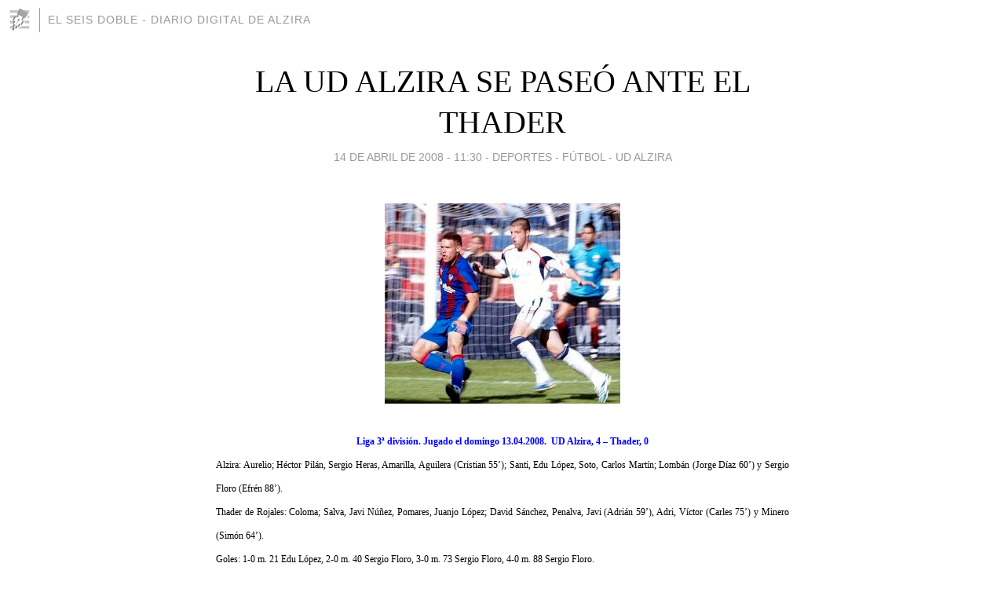

--- FILE ---
content_type: text/html; charset=utf-8
request_url: https://elseisdoble.blogia.com/2008/041402-la-ud-alzira-se-paseo-ante-el-thader.php
body_size: 5440
content:
<!DOCTYPE html>
<html lang="es">
<head>
	<meta charset="UTF-8">
	
	<title>LA UD ALZIRA SE PASEÓ ANTE EL THADER | EL SEIS DOBLE - DIARIO DIGITAL DE ALZIRA</title>

	<link rel="canonical" href="https://elseisdoble.blogia.com/2008/041402-la-ud-alzira-se-paseo-ante-el-thader.php" />
        

	<meta property="og:locale" content="es" />
	<meta property="og:site_name" content="elseisdoble" />

	<meta property="og:type" content="article" />

	<meta property="og:type" content="article" />
	<meta property="og:title" content="LA UD ALZIRA SE PASE&Oacute; ANTE EL THADER | EL SEIS DOBLE - DIARIO DIGITAL DE ALZIRA" />
	<meta name="description" property="og:description" content="Liga 3&ordf; divisi&oacute;n. Jugado el domingo 13.04.2008.&nbsp; UD Alzira, 4 &ndash; Thader, 0Alzira: Aurelio; H&eacute;ctor Pil&aacute;n, Sergio Heras, Amarilla, Aguilera (Cristian 55&rsquo;); Santi, Edu L&oacute;pez, Soto, Carlos Mart&iacute;n;">

	<meta property="og:url" content="https://elseisdoble.blogia.com/2008/041402-la-ud-alzira-se-paseo-ante-el-thader.php" />

	<link rel="alternate" type="application/rss+xml" title="RSS 2.0" href="https://elseisdoble.blogia.com/feed.xml" />

	<link rel="stylesheet" href="//cms.blogia.com/templates/template1/css/styles.css?v=1479210573">
	
	<link rel="shortcut icon" href="//cms.blogia.com/templates/template1/img/favicon.ico" />

	<meta name="viewport" content="width=device-width, initial-scale=1.0" />

	
	

<!-- Google tag (gtag.js) -->
<script async src="https://www.googletagmanager.com/gtag/js?id=G-QCKB0GVRJ4"></script>
<script>
  window.dataLayer = window.dataLayer || [];
  function gtag(){dataLayer.push(arguments);}
  gtag('js', new Date());

  gtag('config', 'G-QCKB0GVRJ4');
</script>

</head>










<body class="page--post">


		<header>



       <a href="https://www.blogia.com">
            <img src="[data-uri]" width="30" height="30" alt="Blogia" />
       </a>

		<div id="blog-title">
		<a href="https://elseisdoble.blogia.com">EL SEIS DOBLE - DIARIO DIGITAL DE ALZIRA</a>
		</div>
		
	</header>






	
	<main style="max-width : 730px;">
	
	




		<article id="post">
			
			<h1><a href="https://elseisdoble.blogia.com/2008/041402-la-ud-alzira-se-paseo-ante-el-thader.php">LA UD ALZIRA SE PASEÓ ANTE EL THADER</a></h1>





			<div class="post__author-date">
				<time datetime="2008-04-14T11:30:00+00:00" pubdate data-updated="true">
				
					<a href="https://elseisdoble.blogia.com/2008/041402-la-ud-alzira-se-paseo-ante-el-thader.php">
						14 de abril de 2008 - 11:30					</a>
				</time>
									- <a href="/temas/deportes-futbol-ud-alzira/">Deportes - Fútbol - UD Alzira</a>
							</div>

		


			
			
			<div class="post__content">
			
								<img class="right" src="https://elseisdoble.blogia.com/upload/20080414113010-20080414-1212-374-la-ud-alzira-se-paseo-ante-el-thader.-f.jpg" alt="LA UD ALZIRA SE PASE&Oacute; ANTE EL THADER">
								

				
				<p class="MsoNormal" style="margin: 0pt; text-align: center;" align="center"><strong style="mso-bidi-font-weight: normal;"><span style="font-size: 9pt; color: #0000ff; font-family: Georgia;">Liga 3&ordf; divisi&oacute;n. Jugado el domingo 13.04.2008.&nbsp; UD Alzira, 4 &ndash; Thader, 0</span></strong></p><p class="MsoNormal" style="margin: 0pt; text-align: justify;"><span style="font-size: 9pt; font-family: Georgia;"></span></p><p class="MsoNormal" style="margin: 0pt; text-align: justify;"><span style="font-size: 9pt; font-family: Georgia;">Alzira: Aurelio; H&eacute;ctor Pil&aacute;n, Sergio Heras, Amarilla, Aguilera (Cristian 55&rsquo;); Santi, Edu L&oacute;pez, Soto, Carlos Mart&iacute;n; Lomb&aacute;n (Jorge D&iacute;az 60&rsquo;) y Sergio Floro (Efr&eacute;n 88&rsquo;).</span></p><p class="MsoNormal" style="margin: 0pt; text-align: justify;"><span style="font-size: 9pt; font-family: Georgia;">Thader de Rojales: Coloma; Salva, Javi N&uacute;&ntilde;ez, Pomares, Juanjo L&oacute;pez; David S&aacute;nchez, Penalva, Javi (Adri&aacute;n 59&rsquo;), Adri, V&iacute;ctor (Carles 75&rsquo;) y Minero (Sim&oacute;n 64&rsquo;).</span></p><p class="MsoNormal" style="margin: 0pt; text-align: justify;"><span style="font-size: 9pt; font-family: Georgia;">Goles: 1-0 m. 21 Edu L&oacute;pez, 2-0 m. 40 Sergio Floro, 3-0 m. 73 Sergio Floro, 4-0 m. 88 Sergio Floro.</span></p><p class="MsoNormal" style="margin: 0pt; text-align: justify;"><span style="font-size: 9pt; font-family: Georgia;">&Aacute;rbitro: Cervantes Garrido, auxiliado por Barrag&aacute;n Azopardo y Espinosa Betancor. Amonest&oacute; a los locales Sergio Heras, H&eacute;ctor Pil&aacute;n y Cristian y a los visitantes V&iacute;ctor y Minero. Expuls&oacute; a David S&aacute;nchez por doble amonestaci&oacute;n en el minuto 41. </span></p><p class="MsoNormal" style="margin: 0pt; text-align: justify;"><span style="font-size: 9pt; font-family: Georgia;">Estadio Luis Su&ntilde;er Pic&oacute;, ante unos 1.000 espectadores.</span></p><p class="MsoNormal" style="margin: 0pt; text-align: justify;"><span style="font-size: 9pt; font-family: Georgia;">Cinco puntos separan a la UD Alzira del t&iacute;tulo de liga despu&eacute;s de la rotunda victoria ante el Thader y los dem&eacute;ritos de sus perseguidores. Ayer, pese a tener 6 bajas (Ram&oacute;n, V&iacute;ctor Cardona e Ib&aacute;&ntilde;ez, sancionados y Rangel, Pedro y Rifaterra, lesionados) y convocar a tres canteranos, pas&oacute; por encima de un Thader que empez&oacute; bien plantado e incluso tuvo el primer disparo del partido por medio de V&iacute;ctor. Aurelio detuvo en dos tiempos. Edu L&oacute;pez respondi&oacute; con un derechazo desde la frontal al que nada pudo hacer su ex compa&ntilde;ero en el juvenil del Elx B, Coloma. El Alzira sentenci&oacute; en las postrimer&iacute;as de la primera parte con un tanto de Sergio Floro en el segundo palo a centro chut de Carlos Mart&iacute;n, que los alicantinos protestaron airadamente reclamando fuera de juego. Como consecuencia, David S&aacute;nchez fue expulsado. En el a&ntilde;adido, a centro de Carlos Mart&iacute;n, Lomb&aacute;n estrell&oacute; un bal&oacute;n en el travesa&ntilde;o. </span></p><p class="MsoNormal" style="margin: 0pt; text-align: justify;"><span style="font-size: 9pt; font-family: Georgia;">En la segunda parte los de la Vega Baja no existieron y la goleada pudo ser de esc&aacute;ndalo. A los cinco minutos, el madrile&ntilde;o Carlos Mart&iacute;n hizo un cambio de orientaci&oacute;n de 40 metros que lleg&oacute; a Santi. El de l&rsquo;&Egrave;nova pas&oacute; a Sergio Floro que prob&oacute; su primera vaselina, la cual fue despejada por Coloma. Con un jugador m&aacute;s, el Alzira penetraba sin problemas por bandas, especialmente la izquierda ocupada por Cristian. La mejor opci&oacute;n del Thader fue un libre directo de Javi N&uacute;&ntilde;ez que detuvo Aurelio. </span></p><p class="MsoNormal" style="margin: 0pt; text-align: justify;"><span style="font-size: 9pt; font-family: Georgia;">Pese al dominio, los goles no llegaron hasta la recta final. Sergio Floro se escap&oacute; de su marcador y lanz&oacute; una vaselina a la que no lleg&oacute; Coloma. Edu L&oacute;pez quer&iacute;a mantener su condici&oacute;n de m&aacute;ximo goleador del equipo, en ese momento compartida con el ex del Novelda, y lanz&oacute; una falta lateral directa a puerta que Coloma se sac&oacute; de encima. Entre gritos de la pe&ntilde;a Sapo Gol de &ldquo;campeones, campeones&rdquo;, Sergio Floro desat&oacute; la euforia con otra vaselina desde la media luna que volvi&oacute; a tragarse el meta alicantino para su desesperaci&oacute;n. Floro redonde&oacute; su primer hat-trick como azulgrana y ya es m&aacute;ximo goleador de los ribere&ntilde;os con 10 tantos. El Alzira descansar&aacute; la pr&oacute;xima semana.</span></p><p class="MsoNormal" style="margin: 0pt; text-align: right;"><strong style="mso-bidi-font-weight: normal;"><span style="font-size: 9pt; color: #0000ff; font-family: Georgia;">David Chord&aacute;</span></strong></p><p class="MsoNormal" style="margin: 0pt; text-align: justify;"><span style="font-size: 9pt; color: #0000ff; font-family: Georgia;">Foto archivo (David Chord&aacute;): Sergio Floro, autor ayer de tres goles.</span></p><p class="MsoNormal" style="margin: 0pt; text-align: justify;"><span style="color: #c0c0c0; font-family: Georgia;">-</span></p><p class="MsoNormal" style="margin: 0pt; text-align: justify;"><span style="color: #0000ff; font-family: Georgia;"></span></p>			</div>


			
			<div class="post__share">
				<ul>
										<li class="share__facebook">
						<a href="https://www.facebook.com/sharer.php?u=https%3A%2F%2Felseisdoble.blogia.com%2F2008%2F041402-la-ud-alzira-se-paseo-ante-el-thader.php" 
							title="Compartir en Facebook"
							onClick="ga('send', 'event', 'compartir', 'facebook');">
								Facebook</a></li>
					<li class="share__twitter">
						<a href="https://twitter.com/share?url=https%3A%2F%2Felseisdoble.blogia.com%2F2008%2F041402-la-ud-alzira-se-paseo-ante-el-thader.php" 
							title="Compartir en Twitter"
							onClick="ga('send', 'event', 'compartir', 'twitter');">
								Twitter</a></li>
					<li class="share__whatsapp">
						<a href="whatsapp://send?text=https%3A%2F%2Felseisdoble.blogia.com%2F2008%2F041402-la-ud-alzira-se-paseo-ante-el-thader.php" 
							title="Compartir en WhatsApp"
							onClick="ga('send', 'event', 'compartir', 'whatsapp');">
								Whatsapp</a></li>
					<li class="share__email">
						<a href="mailto:?subject=Mira esto&body=Mira esto: https%3A%2F%2Felseisdoble.blogia.com%2F2008%2F041402-la-ud-alzira-se-paseo-ante-el-thader.php" 
							title="Compartir por email"
							onClick="ga('send', 'event', 'compartir', 'email');">
								Email</a></li>
									</ul>
			</div>

		
		</article>
		
		








		
		
		<section id="related" style="text-align:center;">
		
		
			<h2>Otros artículos en este blog:</h2>
			
			<ul>

				
				<li><a href="https://elseisdoble.blogia.com/2008/021102-se-ha-inaugurado-la-exposicion-de-la-historia-de-la-ud-alzira.php">SE HA INAUGURADO LA EXPOSICIÓN DE LA HISTORIA DE LA UD ALZIRA</a></li>
				
				
				<li><a href="https://elseisdoble.blogia.com/2008/052603-la-aficion-del-coruxo-es-ejemplar.php">LA AFICIÓN DEL CORUXO ES EJEMPLAR</a></li>
				
				
				<li><a href="https://elseisdoble.blogia.com/2007/043001-la-u-d-alzira-no-pudo-pasar-del-empate-ante-el-burjassot-c-f.php">LA U.D. ALZIRA NO PUDO PASAR DEL EMPATE ANTE EL BURJASSOT C.F</a></li>
				
				
			</ul>
			
			
		</section>







		<section id="comments">


			

			<h2>0 comentarios</h2>





			



			
			<form name="comments__form" action="https://elseisdoble.blogia.com/index.php" method="post" accept-charset="ISO-8859-1">
				
				<label for="nombre">Nombre</label>
				<input size="30" id="nombre" name="nombre" value="" type="text" >

				<label for="email">E-mail <em>No será mostrado.</em></label>
				<input size="30" id="email" name="email" value="" type="text" >

				<label for="comentario">Comentario</label>
				<textarea cols="30" rows="5" id="comentario" name="comentario"></textarea>

				<input name="submit" value="Publicar" type="submit" > 

								<input name="datosarticulo" value="" type="hidden" >
				<input name="idarticulo" value="2008041402" type="hidden" />
				<input name="nomblog" value="elseisdoble" type="hidden" >
				<input name="escomentario" value="true" type="hidden" >
				<input name="coddt" value="1392567238" type="hidden" >
			</form>
			
		</section>


		<nav>
			<ul>

								<li><a href="/2008/041403-el-nou-basquet-alzira-se-lleva-de-ondara-el-encuentro-y-la-cuarta-plaza.php">← EL NOU BASQUET ALZIRA SE LLEVA DE ONDARA EL ENCUENTRO Y LA CUARTA PLAZA</a></li>
				
								<li><a href="/2008/041401-el-tiempo-en-alzira.php">EL TIEMPO EN ALZIRA →</a></li>
							

			</ul>
		</nav>






	</main>
	
	
















	<footer>
	
		<ul>
			<li><a href="/acercade/">Acerca de</a></li> 
			<li><a href="/archivos/">Archivos</a></li> 
			<li><a href="/admin.php">Administrar</a></li> 
		</ul>
			</footer>




<script>

  (function(i,s,o,g,r,a,m){i['GoogleAnalyticsObject']=r;i[r]=i[r]||function(){
  (i[r].q=i[r].q||[]).push(arguments)},i[r].l=1*new Date();a=s.createElement(o),
  m=s.getElementsByTagName(o)[0];a.async=1;a.src=g;m.parentNode.insertBefore(a,m)
  })(window,document,'script','//www.google-analytics.com/analytics.js','ga');


  ga('create', 'UA-80669-7', 'auto');
  ga('set', 'dimension1', '2014v1');
  ga('set', 'plantilla', '2014v1');
  ga('send', 'pageview');


</script>





</body>


</html>
